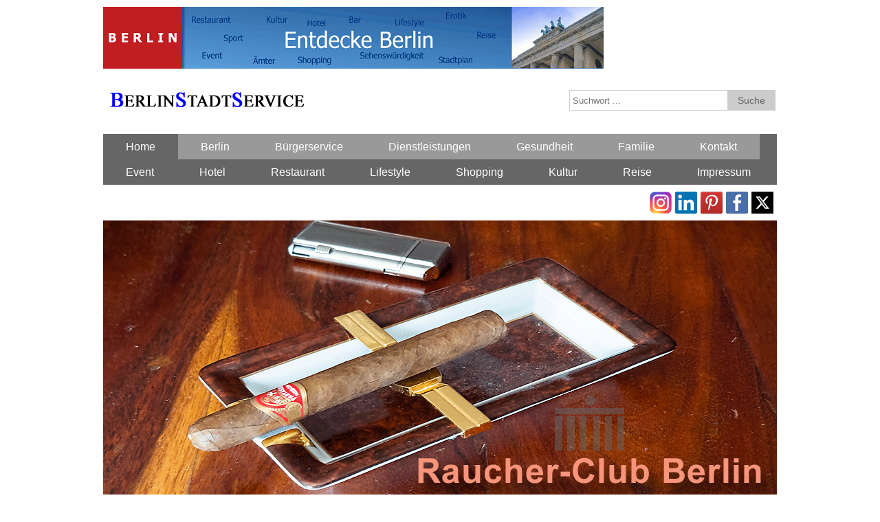

--- FILE ---
content_type: text/html
request_url: https://www.berlinstadtservice.de/raucher_club_in_berlin/C.html
body_size: 3699
content:
<!DOCTYPE html>
<html lang="de">
<head>
<meta charset="UTF-8">
<meta name="viewport" content="width=device-width, initial-scale=1.0">
<title>Raucher-Club in Berlin mit Buchstabe C - Berlinstadtservice</title>
<meta name="description" content="Raucher-Club in Berlin mit Buchstabe C - da wo geraucht werden kann. Stilvolle Clubs der Tabakfreunde.">
<meta name="DC.title" content="Raucher-Club in Berlin mit Buchstabe C">
<meta name="geo.region" content="DE-BE">
<meta name="geo.placename" content="Berlin">
<meta name="geo.position" content="52.520007;13.404954">
<meta name="ICBM" content="52.520007, 13.404954">
<meta name="language" content="de">
<meta name="robots" content="index, follow">
<link href="../css/zerogrid.css" rel="stylesheet">
<link href="../css/style.css" rel="stylesheet">
<link href="../css/responsive.css" rel="stylesheet">
<link href="../favicon.ico" rel="icon" type="image/x-icon">
<link href="../apple-touch-icon-120x120-precomposed.png" rel="apple-touch-icon" sizes="120x120">
<link href="../apple-touch-icon-152x152-precomposed.png" rel="apple-touch-icon" sizes="152x152">
    	
	<!-- Google tag (gtag.js) -->
<script async src="https://www.googletagmanager.com/gtag/js?id=G-YBVZ1M1R83"></script>
<script>
  window.dataLayer = window.dataLayer || [];
  function gtag(){dataLayer.push(arguments);}
  gtag('js', new Date());

  gtag('config', 'G-YBVZ1M1R83');
</script>

</head>
    <!--Header-->
<body>
<div class="first">
  <div class="wrap-featured zerogrid">
    <div class="container"><a href="https://www.berlinstadtservice.de"><img src="../image/Berlinstadtservice-Banner_728x90.png" alt="Entdecke Berlin mit Berlinstadtservice" width="728" height="90" title="Entdecke Berlin"></a></div>
  </div>
</div>
<!--Header-->
<header>
  <div class="wrap-header zerogrid">
    <div id="logo"> <a href="../index.html" title="Index" target="_blank"><img src="../Berlinstadtservice_Logo.png" alt="Berlinstadtservice Logo" width="300" height="75" title="Berlinstadtservice" ></a>
    </div>
    <div id="search">
      <form id="cse-search-box" action="https://www.google.com/cse">
        <input name="ie" type="hidden" value="UTF-8" >
        <input name="cx" type="hidden" value="003955031574067096351:19-bcnyl5y8" >
        <input name="q" type="search" placeholder=" Suchwort ..." >
        <input name="sa" type="submit" style="width: 70px; color: #666666; background-color: #CCC; font: 14px/25px Arial, Helvetica, sans-serif; top: 0px; position: absolute; right: 0px;" title="Suchen" value=" Suche " >
      </form>
    </div>
  </div>
</header>
<nav>
  <div class="wrap-nav zerogrid">
    <div class="menu">
      <ul>
        <li class="first current"><a href="https://www.berlinstadtservice.de" title="Zur Startseite" target="_blank">Home</a></li>
        <li><a href="https://www.berlinstadtservice.de/xinh/Berlin.html" title="Alles über Berlin" target="_blank">Berlin</a></li>
        <li><a href="https://www.berlinstadtservice.de/buergerservice.html" title="Ämter und Behörden" target="_blank">Bürgerservice</a></li>
        <li><a href="https://www.berlinstadtservice.de/dienstleistungen.html" title="Dienstleistungen" target="_blank">Dienstleistungen</a></li>
        <li><a href="https://www.berlinstadtservice.de/gesundheit.html" title="Gesundheits Tipps" target="_blank">Gesundheit</a></li>
        <li><a href="https://www.berlinstadtservice.de/xinh/Familie.html" title="Alles rund um die Familie" target="_blank">Familie</a></li>
        <li><a href="https://www.berlinstadtservice.de/xinh/Kontakt_Berlinstadtservice.html" title="Kontakt zu Uns">Kontakt</a></li>
      </ul>
      <ul>
        <li class="first current"><a href="https://www.berlinstadtservice.de/events.html" title="Aktuelle Veranstaltungen" target="_blank">Event</a></li>
        <li class="first current"><a href="https://www.berlinstadtservice.de/hotels.html" title="Hotel und Übernachtung" target="_blank">Hotel</a></li>
        <li class="first current"><a href="https://www.berlinstadtservice.de/restaurants.html" title="Restaurants und Cafes" target="_blank">Restaurant</a></li>
        <li class="first current"><a href="https://www.berlinstadtservice.de/lifestyle.html" title="Lifestyle" target="_blank">Lifestyle</a></li>
        <li class="first current"><a href="https://www.berlinstadtservice.de/shopping.html" title="Soppen in der Stadt" target="_blank">Shopping</a></li>
        <li class="first current"><a href="https://www.berlinstadtservice.de/kultur.html" title="Kultur, Kunst und Ausstellung" target="_blank">Kultur</a></li>
        <li class="first current"><a href="https://www.berlinstadtservice.de/xinh/Reisen.html" title="Reisen von und nach Berlin">Reise</a></li>
        <li class="first current"><a href="https://www.berlinstadtservice.de/impressum.html" title="Impressum" target="_blank">Impressum</a></li>
      </ul>
    </div>
  </div>
</nav>
<nav>
  <div class="wrap-nav zerogrid">
    <div class="minimenu">
      <div>MENU</div>
      <select onchange="location=this.value">
        <option value="https://www.berlinstadtservice.de">Home</option>
        <option value="https://www.berlinstadtservice.de/xinh/Berlin.html">Berlin</option>
        <option value="https://www.berlinstadtservice.de/buergerservice.html">Bürgerservice</option>
        <option value="https://www.berlinstadtservice.de/dienstleistungen.html">Dienstleistung</option>
        <option value="https://www.berlinstadtservice.de/gesundheit.html">Gesundheit</option>
        <option value="https://www.berlinstadtservice.de/xinh/Familie.html">Familie</option>
        <option value="https://www.berlinstadtservice.de/events.html">Event</option>
        <option value="https://www.berlinstadtservice.de/hotels.html">Hotel</option>
        <option value="https://www.berlinstadtservice.de/restaurants.html">Restaurant</option>
        <option value="https://www.berlinstadtservice.de/lifestyle.html">Lifestyle</option>
        <option value="https://www.berlinstadtservice.de/shopping.html">Shopping</option>
        <option value="https://www.berlinstadtservice.de/kultur.html">Kultur</option>
        <option value="https://www.berlinstadtservice.de/xinh/Reisen.html">Reise</option>
        <option value="https://www.berlinstadtservice.de/xinh/Kontakt_Berlinstadtservice.html">Kontakt</option>
        <option value="https://www.berlinstadtservice.de/impressum.html">Impressum</option>
      </select>
    </div>
    <div class="share">
      <ul>
        <li><a href="https://twitter.com/Berlin_Event" title="Twitter" target="_blank"><img src="../image/twitter-32.png" alt="Twitter" width="32" height="32" title="Twitter"></a></li>
        <li><a href="https://www.facebook.com/berlinstadtservice" title="Facebook" target="_blank"><img src="../image/facebook-32.png" alt="Facebook" width="32" height="32" title="Facebook"></a></li>
        <li><a href="https://www.pinterest.de/berlinstadtservice/" title="Pinterest" target="_blank"><img src="../image/pinterest-32.png" alt="Pinterest" width="32" height="32" title="Pinterest"></a></li>
        <li><a href="https://www.linkedin.com/in/berlinstadtservice/" title="Linkedin" target="_blank"><img src="../image/linkedin-32.png" alt="Linkedin" width="32" height="32" title="Linkedin"></a></li>
        <li><a href="https://www.instagram.com/berlinstadtservice/" title="Instagram" target="_blank"><img src="../image/Instagram-32.png" alt="Instagram" width="32" height="32" title="Instagram"></a></li>
      </ul>
    </div>
  </div>
</nav>
<div class="featured">
  <div class="wrap-featured zerogrid"> <img src="../images/Rauche-Club-Berlin-bss.png" alt="Raucher-Club in Berlin" width="980" height="400" title="Raucherclub" > </div>
</div>
<!--Content-->
<section id="content">
  <div class="wrap-content zerogrid">
    <div class="row block01">
      <h1>Raucher-Club in Berlin mit Buchstabe C</h1>
      <p>Raucher - Restaurant - Gaststätte - Lokal - Gasthaus - Club</p>
    </div>
    <div class="row block03">
      <p>Raucher-Club in Berlin mit Buchstabe C - da wo geraucht werden kann. In der Hauptstadt ist das Rauchen generell in Gastonimiebetrieben verboten. Nur in einem abgeschlossenen Raum wo Nichtraucher nicht belästigt werden darf weiter geraucht werden.</p>
      <p>Es gibt auch zahlreiche Raucherclubs welche über das gesamte Berliner Stadtgebiet verteilt sind.</p>
      <img src="../image/Club_Berlin.bss.png" alt="Restaurants für Raucher in Berlin" title="Raucherclub">
      <h2>Der Raucher-Club</h2>
      <p>Der Raucher-Club ist eine Interessenvereinigung, zum Zweck des gemeinsame Konsum von Tabakwaren.</p>
      <p>Im Club treffen sich Menschen, die gerne dem Tabakgenuss frönen und sich in stilvoller Zurückgezogenheit ihrem Hobby widmen - dem Rauchen.</p>
      <p>Mit Gleichgesinnten finden Genießer eine Geselligkeit bei Cigarren, Pfeifen und Raucher-Clubs, wo man bestens ins Gespräch kommen kann.</p>
      <h3>Rauchverbot für die Gastronomie</h3>
      <p>Nachdem Deutschland ein gesetzliches Rauchverbot für die Gastronomie erlassen hat, ist die Anzahl von Rauchervereinen gestiegen.</p>
      <p>In den <a href="../restaurants/raucher.html" title="Rauchergasstätten" target="_blank" class="mover">Rauchergasstätten</a> befindet sich ein abgetrenter Bereich.</p>
      <h3>Auswahl an Raucher-Clubs in Berlin mit Buchstabe C</h3>
      <p>Zahlreiche Tabakclubs gewähren Zugang zu ihren Locations. Eine Mitgliedschaft ist in den meißten Fällen erwünscht.</p>
      <p>Im Club Guide vom Berlinstadtservice sind alle Raucher-Clubs in Berlin nach Buchstabe C aufgelistet.</p>
      <p><a href="../xinh/Club_Index.html" title="Club" target="_blank">[ Mehr Clubs ]</a></p>
    </div>
      <div class="row block03">
        <p>ANZEIGE</p>
      <script async src="https://pagead2.googlesyndication.com/pagead/js/adsbygoogle.js?client=ca-pub-9226984026981539"
     crossorigin="anonymous"></script>
<!-- Horizontal -->
<ins class="adsbygoogle"
     style="display:block"
     data-ad-client="ca-pub-9226984026981539"
     data-ad-slot="8124002687"
     data-ad-format="auto"
     data-full-width-responsive="true"></ins>
<script>
     (adsbygoogle = window.adsbygoogle || []).push({});
</script>
    </div>
    <div class="row block03">
    <div class="a blockdblm">Club Guide<br>
      - Raucher-Club  mit Buchstabe C -</div>
      <div style="overflow-x:auto;">
        <table>
          <tr>
            <th>Restaurant</th>
            <th colspan="2">Bezirk</th>
          </tr>
          <tr>
            <td>Cohiba Cigarren Raucherclub</td>
            <td>Lichtenberg</td>
            <td> ►</td>
          </tr>
        </table>
      </div>
    </div>
    <div class="row block03">
      <div style="overflow-x:auto;">
        <h2><strong>Raucher-Restaurants nach dem Alphabet</strong></h2>
        <hr>
        <table>
          <tr>
            <td><a href="A.html" title="A" target="_blank">A</a></td>
            <td><a href="B.html" title="B" target="_blank">B</a></td>
            <td><a href="C.html" title="C" target="_blank">C</a></td>
            <td><a href="D.html" title="D" target="_blank">D</a></td>
            <td><a href="E.html" title="E" target="_blank">E</a></td>
            <td><a href="F.html" title="F" target="_blank">F</a></td>
            <td><a href="G.html" title="G" target="_blank">G</a></td>
            <td><a href="H.html" title="H" target="_blank">H</a></td>
            <td><a href="I.html" title="I" target="_blank">I</a></td>
            <td><a href="J.html" title="J" target="_blank">J</a></td>
            <td><a href="K.html" title="K" target="_blank">K</a></td>
            <td><a href="L.html" title="L" target="_blank">L</a></td>
            <td><a href="M.html" title="M" target="_blank">M</a></td>
            <td><a href="N.html" title="N" target="_blank">N</a></td>
            <td><a href="O.html" title="O" target="_blank">O</a></td>
            <td><a href="P.html" title="P" target="_blank">P</a></td>
            <td><a href="Q.html" title="Q" target="_blank">Q</a></td>
            <td><a href="R.html" title="R" target="_blank">R</a></td>
            <td><a href="S.html" title="S" target="_blank">S</a></td>
            <td><a href="T.html" title="T" target="_blank">T</a></td>
            <td><a href="U.html" title="U" target="_blank">U</a></td>
            <td><a href="V.html" title="V" target="_blank">V</a></td>
            <td><a href="W.html" title="W" target="_blank">W</a></td>
            <td><a href="X.html" title="X" target="_blank">X</a></td>
            <td><a href="Y.html" title="Y" target="_blank">Y</a></td>
            <td><a href="Z.html" title="Z" target="_blank">Z</a></td>
            <td>-</td>
            <td><a href="0-9.html" title="0-9" target="_blank">0 - 9</a></td>
          </tr>
        </table>
      </div>
      <hr>
    </div>
      <div class="row block03">
        <p>ANZEIGE</p>
      <script async src="https://pagead2.googlesyndication.com/pagead/js/adsbygoogle.js?client=ca-pub-9226984026981539"
     crossorigin="anonymous"></script>
<!-- Horizontal -->
<ins class="adsbygoogle"
     style="display:block"
     data-ad-client="ca-pub-9226984026981539"
     data-ad-slot="8124002687"
     data-ad-format="auto"
     data-full-width-responsive="true"></ins>
<script>
     (adsbygoogle = window.adsbygoogle || []).push({});
</script>
    </div>
  </div>
</section>
<!--Footer-->
<footer>
  <div class="wrap-footer">
    <div class="copyright">Copyright © BERLINSTADTSERVICE - Das Hauptstadtportal Berlin</div>
  </div>
</footer>
</body>
</html>

--- FILE ---
content_type: text/html; charset=utf-8
request_url: https://www.google.com/recaptcha/api2/aframe
body_size: 265
content:
<!DOCTYPE HTML><html><head><meta http-equiv="content-type" content="text/html; charset=UTF-8"></head><body><script nonce="LtQUFxlbyRXCGiUeKEBWrg">/** Anti-fraud and anti-abuse applications only. See google.com/recaptcha */ try{var clients={'sodar':'https://pagead2.googlesyndication.com/pagead/sodar?'};window.addEventListener("message",function(a){try{if(a.source===window.parent){var b=JSON.parse(a.data);var c=clients[b['id']];if(c){var d=document.createElement('img');d.src=c+b['params']+'&rc='+(localStorage.getItem("rc::a")?sessionStorage.getItem("rc::b"):"");window.document.body.appendChild(d);sessionStorage.setItem("rc::e",parseInt(sessionStorage.getItem("rc::e")||0)+1);localStorage.setItem("rc::h",'1768515631515');}}}catch(b){}});window.parent.postMessage("_grecaptcha_ready", "*");}catch(b){}</script></body></html>

--- FILE ---
content_type: text/css
request_url: https://www.berlinstadtservice.de/css/zerogrid.css
body_size: 688
content:
.zerogrid{width: 980px;position: relative;margin-top: 10px;margin-right: auto;margin-left: auto;margin-bottom: 10px;padding: 0px;height: auto;}
.zerogrid:after {content: "\0020"; display: block; height: 0; clear: both; visibility: hidden;}
.zerogrid .f-right{float: right!important;}
.zerogrid .f-left{float: left!important;}
.zerogrid .row{color: #999999;}
.zerogrid .row:before,.row:after { content: '\0020'; display: block; overflow: hidden; visibility: hidden; width:0; height: 0;}
.zerogrid .row:after{clear: both; }
.zerogrid .row{zoom: 1;width: auto;height: auto;margin-top: 10px;margin-bottom: 10px;font-family: Arial, Helvetica, sans-serif;color: #444;}
.zerogrid .wrap-col{margin-top: 10px;margin-left: 10px;margin-bottom: 10px;margin-right: 10px;}
.zerogrid .col-1-2, .zerogrid .col-1-3, .zerogrid .col-2-3, .zerogrid .col-1-4, .zerogrid .col-2-4, .zerogrid .col-3-4, .zerogrid .col-1-5, .zerogrid .col-2-5, .zerogrid .col-3-5, .zerogrid .col-4-5, .zerogrid .col-1-6, .zerogrid .col-2-6, .zerogrid .col-3-6, .zerogrid .col-4-6, .zerogrid .col-5-6{float: left; display: inline-block;}
.zerogrid .col-full{width:100%;}
.zerogrid .col-1-2{width:50%;}
.zerogrid .offset-1-2{margin-left: 50%;}
.zerogrid .col-1-3{width:33.33%;}
.zerogrid .col-2-3{width:66.66%;}
.zerogrid .offset-1-3{margin-left: 33.33%;}
.zerogrid .offset-2-3{margin-left: 66.66%;}
.zerogrid .col-1-4{width:25%;}
.zerogrid .col-2-4{width:50%;}
.zerogrid .col-3-4{width:75%;}
.zerogrid .offset-1-4{margin-left: 25%;}
.zerogrid .offset-2-4{margin-left: 50%;}
.zerogrid .offset-3-4{margin-left: 75%;}
.zerogrid .col-1-5{width:20%;}
.zerogrid .col-2-5{width:40%;}
.zerogrid .col-3-5{width:60%;}
.zerogrid .col-4-5{width:80%;}
.zerogrid .offset-1-5{margin-left: 20%;}
.zerogrid .offset-2-5{margin-left: 40%;}
.zerogrid .offset-3-5{margin-left: 60%;}
.zerogrid .offset-4-5{margin-left: 80%;}
.zerogrid .col-1-6{width:16.66%;}
.zerogrid .col-2-6{width:33.33%;}
.zerogrid .col-3-6{width:50%;}
.zerogrid .col-4-6{width:66.66%;}
.zerogrid .col-5-6{width:83.33%;}
.zerogrid .offset-1-6{margin-left: 16.66%;}
.zerogrid .offset-2-6{margin-left: 33.33%;}
.zerogrid .offset-3-6{margin-left: 50%;}
.zerogrid .offset-4-6{margin-left: 66.66%;}
.zerogrid .offset-5-6{margin-left: 83.33%;}
@media only screen and (min-width: 960px) and (max-width: 1199px) {}
@media only screen and (min-width:768px) and (max-width: 959px) {.zerogrid{width:100%;}}
@media only screen and (max-width: 767px) {.zerogrid, .zerogrid .col-1-2, .zerogrid .col-1-3, .zerogrid .col-2-3, .zerogrid .col-1-4, .zerogrid .col-2-4, .zerogrid .col-3-4, .zerogrid .col-1-5, .zerogrid .col-2-5, .zerogrid .col-3-5, .zerogrid .col-4-5, .zerogrid .col-1-6, .zerogrid .col-2-6, .zerogrid .col-3-6, .zerogrid .col-4-6, .zerogrid .col-5-6{width:100%;}.zerogrid .offset-1-2, .zerogrid .offset-1-3, .zerogrid .offset-2-3, .zerogrid .offset-1-4, .zerogrid .offset-2-4, .zerogrid .offset-3-4, .zerogrid .offset-1-5, .zerogrid .offset-2-5, .zerogrid .offset-3-5, .zerogrid .offset-4-5, .zerogrid .offset-1-6, .zerogrid .offset-2-6, .zerogrid .offset-3-6, .zerogrid .offset-4-6, .zerogrid .offset-5-6{margin-left:0;}}
@media only screen and (min-width : 320px) and (max-width : 480px) {}
